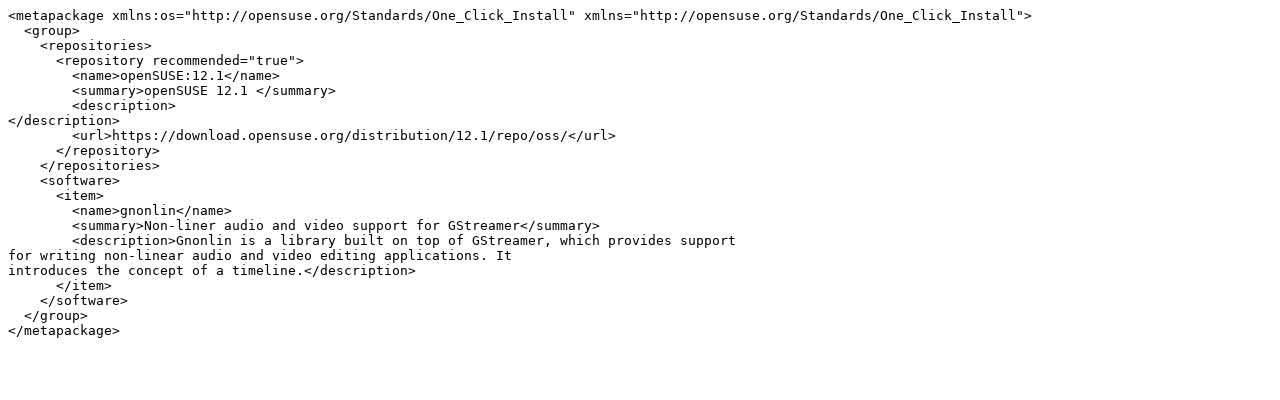

--- FILE ---
content_type: text/x-suse-ymp; charset=utf-8
request_url: https://software.opensuse.org/ymp/openSUSE:12.1/standard/gnonlin.ymp
body_size: 703
content:
<metapackage xmlns:os="http://opensuse.org/Standards/One_Click_Install" xmlns="http://opensuse.org/Standards/One_Click_Install">
  <group>
    <repositories>
      <repository recommended="true">
        <name>openSUSE:12.1</name>
        <summary>openSUSE 12.1 </summary>
        <description>
</description>
        <url>https://download.opensuse.org/distribution/12.1/repo/oss/</url>
      </repository>
    </repositories>
    <software>
      <item>
        <name>gnonlin</name>
        <summary>Non-liner audio and video support for GStreamer</summary>
        <description>Gnonlin is a library built on top of GStreamer, which provides support
for writing non-linear audio and video editing applications. It
introduces the concept of a timeline.</description>
      </item>
    </software>
  </group>
</metapackage>
